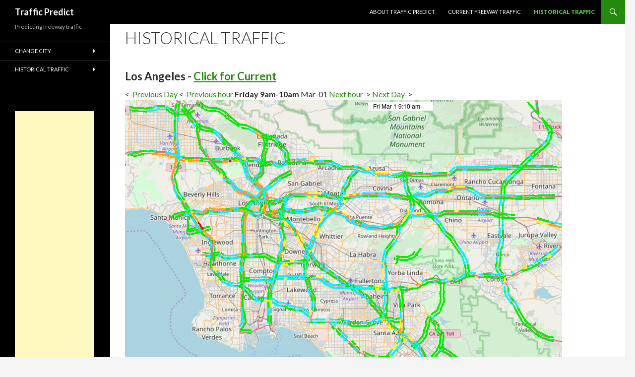

--- FILE ---
content_type: text/html; charset=UTF-8
request_url: https://trafficpredict.com/?location=los-angeles&dayofweek=Friday&daytime=1709312400
body_size: 68468
content:
<!DOCTYPE html>
<!--[if IE 7]>
<html class="ie ie7" lang="en-US">
<![endif]-->
<!--[if IE 8]>
<html class="ie ie8" lang="en-US">
<![endif]-->
<!--[if !(IE 7) | !(IE 8) ]><!-->
<html lang="en-US">
<!--<![endif]-->
<head>
	<meta charset="UTF-8">
	<meta name="viewport" content="width=device-width">
	<title>Traffic Predict | Predicting freeway traffic</title>
	<link rel="profile" href="http://gmpg.org/xfn/11">
	<link rel="pingback" href="https://trafficpredict.com/xmlrpc.php">
	<!--[if lt IE 9]>
	<script src="https://trafficpredict.com/wp-content/themes/twentyfourteen_trafficpredict/js/html5.js"></script>
	<![endif]-->
	<meta name='robots' content='max-image-preview:large' />
<link rel='dns-prefetch' href='//fonts.googleapis.com' />
<link rel="alternate" type="application/rss+xml" title="Traffic Predict &raquo; Feed" href="https://trafficpredict.com/feed/" />
<link rel="alternate" type="application/rss+xml" title="Traffic Predict &raquo; Comments Feed" href="https://trafficpredict.com/comments/feed/" />
<link rel="alternate" title="oEmbed (JSON)" type="application/json+oembed" href="https://trafficpredict.com/wp-json/oembed/1.0/embed?url=https%3A%2F%2Ftrafficpredict.com%2F" />
<link rel="alternate" title="oEmbed (XML)" type="text/xml+oembed" href="https://trafficpredict.com/wp-json/oembed/1.0/embed?url=https%3A%2F%2Ftrafficpredict.com%2F&#038;format=xml" />
<style id='wp-img-auto-sizes-contain-inline-css' type='text/css'>
img:is([sizes=auto i],[sizes^="auto," i]){contain-intrinsic-size:3000px 1500px}
/*# sourceURL=wp-img-auto-sizes-contain-inline-css */
</style>
<style id='wp-emoji-styles-inline-css' type='text/css'>

	img.wp-smiley, img.emoji {
		display: inline !important;
		border: none !important;
		box-shadow: none !important;
		height: 1em !important;
		width: 1em !important;
		margin: 0 0.07em !important;
		vertical-align: -0.1em !important;
		background: none !important;
		padding: 0 !important;
	}
/*# sourceURL=wp-emoji-styles-inline-css */
</style>
<style id='wp-block-library-inline-css' type='text/css'>
:root{--wp-block-synced-color:#7a00df;--wp-block-synced-color--rgb:122,0,223;--wp-bound-block-color:var(--wp-block-synced-color);--wp-editor-canvas-background:#ddd;--wp-admin-theme-color:#007cba;--wp-admin-theme-color--rgb:0,124,186;--wp-admin-theme-color-darker-10:#006ba1;--wp-admin-theme-color-darker-10--rgb:0,107,160.5;--wp-admin-theme-color-darker-20:#005a87;--wp-admin-theme-color-darker-20--rgb:0,90,135;--wp-admin-border-width-focus:2px}@media (min-resolution:192dpi){:root{--wp-admin-border-width-focus:1.5px}}.wp-element-button{cursor:pointer}:root .has-very-light-gray-background-color{background-color:#eee}:root .has-very-dark-gray-background-color{background-color:#313131}:root .has-very-light-gray-color{color:#eee}:root .has-very-dark-gray-color{color:#313131}:root .has-vivid-green-cyan-to-vivid-cyan-blue-gradient-background{background:linear-gradient(135deg,#00d084,#0693e3)}:root .has-purple-crush-gradient-background{background:linear-gradient(135deg,#34e2e4,#4721fb 50%,#ab1dfe)}:root .has-hazy-dawn-gradient-background{background:linear-gradient(135deg,#faaca8,#dad0ec)}:root .has-subdued-olive-gradient-background{background:linear-gradient(135deg,#fafae1,#67a671)}:root .has-atomic-cream-gradient-background{background:linear-gradient(135deg,#fdd79a,#004a59)}:root .has-nightshade-gradient-background{background:linear-gradient(135deg,#330968,#31cdcf)}:root .has-midnight-gradient-background{background:linear-gradient(135deg,#020381,#2874fc)}:root{--wp--preset--font-size--normal:16px;--wp--preset--font-size--huge:42px}.has-regular-font-size{font-size:1em}.has-larger-font-size{font-size:2.625em}.has-normal-font-size{font-size:var(--wp--preset--font-size--normal)}.has-huge-font-size{font-size:var(--wp--preset--font-size--huge)}.has-text-align-center{text-align:center}.has-text-align-left{text-align:left}.has-text-align-right{text-align:right}.has-fit-text{white-space:nowrap!important}#end-resizable-editor-section{display:none}.aligncenter{clear:both}.items-justified-left{justify-content:flex-start}.items-justified-center{justify-content:center}.items-justified-right{justify-content:flex-end}.items-justified-space-between{justify-content:space-between}.screen-reader-text{border:0;clip-path:inset(50%);height:1px;margin:-1px;overflow:hidden;padding:0;position:absolute;width:1px;word-wrap:normal!important}.screen-reader-text:focus{background-color:#ddd;clip-path:none;color:#444;display:block;font-size:1em;height:auto;left:5px;line-height:normal;padding:15px 23px 14px;text-decoration:none;top:5px;width:auto;z-index:100000}html :where(.has-border-color){border-style:solid}html :where([style*=border-top-color]){border-top-style:solid}html :where([style*=border-right-color]){border-right-style:solid}html :where([style*=border-bottom-color]){border-bottom-style:solid}html :where([style*=border-left-color]){border-left-style:solid}html :where([style*=border-width]){border-style:solid}html :where([style*=border-top-width]){border-top-style:solid}html :where([style*=border-right-width]){border-right-style:solid}html :where([style*=border-bottom-width]){border-bottom-style:solid}html :where([style*=border-left-width]){border-left-style:solid}html :where(img[class*=wp-image-]){height:auto;max-width:100%}:where(figure){margin:0 0 1em}html :where(.is-position-sticky){--wp-admin--admin-bar--position-offset:var(--wp-admin--admin-bar--height,0px)}@media screen and (max-width:600px){html :where(.is-position-sticky){--wp-admin--admin-bar--position-offset:0px}}

/*# sourceURL=wp-block-library-inline-css */
</style><style id='global-styles-inline-css' type='text/css'>
:root{--wp--preset--aspect-ratio--square: 1;--wp--preset--aspect-ratio--4-3: 4/3;--wp--preset--aspect-ratio--3-4: 3/4;--wp--preset--aspect-ratio--3-2: 3/2;--wp--preset--aspect-ratio--2-3: 2/3;--wp--preset--aspect-ratio--16-9: 16/9;--wp--preset--aspect-ratio--9-16: 9/16;--wp--preset--color--black: #000000;--wp--preset--color--cyan-bluish-gray: #abb8c3;--wp--preset--color--white: #ffffff;--wp--preset--color--pale-pink: #f78da7;--wp--preset--color--vivid-red: #cf2e2e;--wp--preset--color--luminous-vivid-orange: #ff6900;--wp--preset--color--luminous-vivid-amber: #fcb900;--wp--preset--color--light-green-cyan: #7bdcb5;--wp--preset--color--vivid-green-cyan: #00d084;--wp--preset--color--pale-cyan-blue: #8ed1fc;--wp--preset--color--vivid-cyan-blue: #0693e3;--wp--preset--color--vivid-purple: #9b51e0;--wp--preset--gradient--vivid-cyan-blue-to-vivid-purple: linear-gradient(135deg,rgb(6,147,227) 0%,rgb(155,81,224) 100%);--wp--preset--gradient--light-green-cyan-to-vivid-green-cyan: linear-gradient(135deg,rgb(122,220,180) 0%,rgb(0,208,130) 100%);--wp--preset--gradient--luminous-vivid-amber-to-luminous-vivid-orange: linear-gradient(135deg,rgb(252,185,0) 0%,rgb(255,105,0) 100%);--wp--preset--gradient--luminous-vivid-orange-to-vivid-red: linear-gradient(135deg,rgb(255,105,0) 0%,rgb(207,46,46) 100%);--wp--preset--gradient--very-light-gray-to-cyan-bluish-gray: linear-gradient(135deg,rgb(238,238,238) 0%,rgb(169,184,195) 100%);--wp--preset--gradient--cool-to-warm-spectrum: linear-gradient(135deg,rgb(74,234,220) 0%,rgb(151,120,209) 20%,rgb(207,42,186) 40%,rgb(238,44,130) 60%,rgb(251,105,98) 80%,rgb(254,248,76) 100%);--wp--preset--gradient--blush-light-purple: linear-gradient(135deg,rgb(255,206,236) 0%,rgb(152,150,240) 100%);--wp--preset--gradient--blush-bordeaux: linear-gradient(135deg,rgb(254,205,165) 0%,rgb(254,45,45) 50%,rgb(107,0,62) 100%);--wp--preset--gradient--luminous-dusk: linear-gradient(135deg,rgb(255,203,112) 0%,rgb(199,81,192) 50%,rgb(65,88,208) 100%);--wp--preset--gradient--pale-ocean: linear-gradient(135deg,rgb(255,245,203) 0%,rgb(182,227,212) 50%,rgb(51,167,181) 100%);--wp--preset--gradient--electric-grass: linear-gradient(135deg,rgb(202,248,128) 0%,rgb(113,206,126) 100%);--wp--preset--gradient--midnight: linear-gradient(135deg,rgb(2,3,129) 0%,rgb(40,116,252) 100%);--wp--preset--font-size--small: 13px;--wp--preset--font-size--medium: 20px;--wp--preset--font-size--large: 36px;--wp--preset--font-size--x-large: 42px;--wp--preset--spacing--20: 0.44rem;--wp--preset--spacing--30: 0.67rem;--wp--preset--spacing--40: 1rem;--wp--preset--spacing--50: 1.5rem;--wp--preset--spacing--60: 2.25rem;--wp--preset--spacing--70: 3.38rem;--wp--preset--spacing--80: 5.06rem;--wp--preset--shadow--natural: 6px 6px 9px rgba(0, 0, 0, 0.2);--wp--preset--shadow--deep: 12px 12px 50px rgba(0, 0, 0, 0.4);--wp--preset--shadow--sharp: 6px 6px 0px rgba(0, 0, 0, 0.2);--wp--preset--shadow--outlined: 6px 6px 0px -3px rgb(255, 255, 255), 6px 6px rgb(0, 0, 0);--wp--preset--shadow--crisp: 6px 6px 0px rgb(0, 0, 0);}:where(.is-layout-flex){gap: 0.5em;}:where(.is-layout-grid){gap: 0.5em;}body .is-layout-flex{display: flex;}.is-layout-flex{flex-wrap: wrap;align-items: center;}.is-layout-flex > :is(*, div){margin: 0;}body .is-layout-grid{display: grid;}.is-layout-grid > :is(*, div){margin: 0;}:where(.wp-block-columns.is-layout-flex){gap: 2em;}:where(.wp-block-columns.is-layout-grid){gap: 2em;}:where(.wp-block-post-template.is-layout-flex){gap: 1.25em;}:where(.wp-block-post-template.is-layout-grid){gap: 1.25em;}.has-black-color{color: var(--wp--preset--color--black) !important;}.has-cyan-bluish-gray-color{color: var(--wp--preset--color--cyan-bluish-gray) !important;}.has-white-color{color: var(--wp--preset--color--white) !important;}.has-pale-pink-color{color: var(--wp--preset--color--pale-pink) !important;}.has-vivid-red-color{color: var(--wp--preset--color--vivid-red) !important;}.has-luminous-vivid-orange-color{color: var(--wp--preset--color--luminous-vivid-orange) !important;}.has-luminous-vivid-amber-color{color: var(--wp--preset--color--luminous-vivid-amber) !important;}.has-light-green-cyan-color{color: var(--wp--preset--color--light-green-cyan) !important;}.has-vivid-green-cyan-color{color: var(--wp--preset--color--vivid-green-cyan) !important;}.has-pale-cyan-blue-color{color: var(--wp--preset--color--pale-cyan-blue) !important;}.has-vivid-cyan-blue-color{color: var(--wp--preset--color--vivid-cyan-blue) !important;}.has-vivid-purple-color{color: var(--wp--preset--color--vivid-purple) !important;}.has-black-background-color{background-color: var(--wp--preset--color--black) !important;}.has-cyan-bluish-gray-background-color{background-color: var(--wp--preset--color--cyan-bluish-gray) !important;}.has-white-background-color{background-color: var(--wp--preset--color--white) !important;}.has-pale-pink-background-color{background-color: var(--wp--preset--color--pale-pink) !important;}.has-vivid-red-background-color{background-color: var(--wp--preset--color--vivid-red) !important;}.has-luminous-vivid-orange-background-color{background-color: var(--wp--preset--color--luminous-vivid-orange) !important;}.has-luminous-vivid-amber-background-color{background-color: var(--wp--preset--color--luminous-vivid-amber) !important;}.has-light-green-cyan-background-color{background-color: var(--wp--preset--color--light-green-cyan) !important;}.has-vivid-green-cyan-background-color{background-color: var(--wp--preset--color--vivid-green-cyan) !important;}.has-pale-cyan-blue-background-color{background-color: var(--wp--preset--color--pale-cyan-blue) !important;}.has-vivid-cyan-blue-background-color{background-color: var(--wp--preset--color--vivid-cyan-blue) !important;}.has-vivid-purple-background-color{background-color: var(--wp--preset--color--vivid-purple) !important;}.has-black-border-color{border-color: var(--wp--preset--color--black) !important;}.has-cyan-bluish-gray-border-color{border-color: var(--wp--preset--color--cyan-bluish-gray) !important;}.has-white-border-color{border-color: var(--wp--preset--color--white) !important;}.has-pale-pink-border-color{border-color: var(--wp--preset--color--pale-pink) !important;}.has-vivid-red-border-color{border-color: var(--wp--preset--color--vivid-red) !important;}.has-luminous-vivid-orange-border-color{border-color: var(--wp--preset--color--luminous-vivid-orange) !important;}.has-luminous-vivid-amber-border-color{border-color: var(--wp--preset--color--luminous-vivid-amber) !important;}.has-light-green-cyan-border-color{border-color: var(--wp--preset--color--light-green-cyan) !important;}.has-vivid-green-cyan-border-color{border-color: var(--wp--preset--color--vivid-green-cyan) !important;}.has-pale-cyan-blue-border-color{border-color: var(--wp--preset--color--pale-cyan-blue) !important;}.has-vivid-cyan-blue-border-color{border-color: var(--wp--preset--color--vivid-cyan-blue) !important;}.has-vivid-purple-border-color{border-color: var(--wp--preset--color--vivid-purple) !important;}.has-vivid-cyan-blue-to-vivid-purple-gradient-background{background: var(--wp--preset--gradient--vivid-cyan-blue-to-vivid-purple) !important;}.has-light-green-cyan-to-vivid-green-cyan-gradient-background{background: var(--wp--preset--gradient--light-green-cyan-to-vivid-green-cyan) !important;}.has-luminous-vivid-amber-to-luminous-vivid-orange-gradient-background{background: var(--wp--preset--gradient--luminous-vivid-amber-to-luminous-vivid-orange) !important;}.has-luminous-vivid-orange-to-vivid-red-gradient-background{background: var(--wp--preset--gradient--luminous-vivid-orange-to-vivid-red) !important;}.has-very-light-gray-to-cyan-bluish-gray-gradient-background{background: var(--wp--preset--gradient--very-light-gray-to-cyan-bluish-gray) !important;}.has-cool-to-warm-spectrum-gradient-background{background: var(--wp--preset--gradient--cool-to-warm-spectrum) !important;}.has-blush-light-purple-gradient-background{background: var(--wp--preset--gradient--blush-light-purple) !important;}.has-blush-bordeaux-gradient-background{background: var(--wp--preset--gradient--blush-bordeaux) !important;}.has-luminous-dusk-gradient-background{background: var(--wp--preset--gradient--luminous-dusk) !important;}.has-pale-ocean-gradient-background{background: var(--wp--preset--gradient--pale-ocean) !important;}.has-electric-grass-gradient-background{background: var(--wp--preset--gradient--electric-grass) !important;}.has-midnight-gradient-background{background: var(--wp--preset--gradient--midnight) !important;}.has-small-font-size{font-size: var(--wp--preset--font-size--small) !important;}.has-medium-font-size{font-size: var(--wp--preset--font-size--medium) !important;}.has-large-font-size{font-size: var(--wp--preset--font-size--large) !important;}.has-x-large-font-size{font-size: var(--wp--preset--font-size--x-large) !important;}
/*# sourceURL=global-styles-inline-css */
</style>

<style id='classic-theme-styles-inline-css' type='text/css'>
/*! This file is auto-generated */
.wp-block-button__link{color:#fff;background-color:#32373c;border-radius:9999px;box-shadow:none;text-decoration:none;padding:calc(.667em + 2px) calc(1.333em + 2px);font-size:1.125em}.wp-block-file__button{background:#32373c;color:#fff;text-decoration:none}
/*# sourceURL=/wp-includes/css/classic-themes.min.css */
</style>
<link rel='stylesheet' id='twentyfourteen-lato-css' href='//fonts.googleapis.com/css?family=Lato%3A300%2C400%2C700%2C900%2C300italic%2C400italic%2C700italic' type='text/css' media='all' />
<link rel='stylesheet' id='genericons-css' href='https://trafficpredict.com/wp-content/themes/twentyfourteen_trafficpredict/genericons/genericons.css?ver=3.0.2' type='text/css' media='all' />
<link rel='stylesheet' id='twentyfourteen-style-css' href='https://trafficpredict.com/wp-content/themes/twentyfourteen_trafficpredict/style.css?ver=6.9' type='text/css' media='all' />
<script type="text/javascript" src="https://trafficpredict.com/wp-includes/js/jquery/jquery.min.js?ver=3.7.1" id="jquery-core-js"></script>
<script type="text/javascript" src="https://trafficpredict.com/wp-includes/js/jquery/jquery-migrate.min.js?ver=3.4.1" id="jquery-migrate-js"></script>
<link rel="https://api.w.org/" href="https://trafficpredict.com/wp-json/" /><link rel="alternate" title="JSON" type="application/json" href="https://trafficpredict.com/wp-json/wp/v2/pages/30" /><link rel="EditURI" type="application/rsd+xml" title="RSD" href="https://trafficpredict.com/xmlrpc.php?rsd" />
<meta name="generator" content="WordPress 6.9" />
<link rel="canonical" href="https://trafficpredict.com/" />
<link rel='shortlink' href='https://trafficpredict.com/' />
    <!-- Global site tag (gtag.js) - Google Analytics -->
    <script async src="https://www.googletagmanager.com/gtag/js?id=UA-78771-3"></script>
    <script>
      window.dataLayer = window.dataLayer || [];
      function gtag(){dataLayer.push(arguments);}
      gtag('js', new Date());

      gtag('config', 'UA-78771-3');
    </script>
</head>

<body class="home wp-singular page-template-default page page-id-30 wp-theme-twentyfourteen_trafficpredict masthead-fixed full-width grid">
<div id="page" class="hfeed site">
	
	<header id="masthead" class="site-header" role="banner">
		<div class="header-main">
			<h1 class="site-title"><a href="https://trafficpredict.com/" rel="home">Traffic Predict</a></h1>

			<div class="search-toggle">
				<a href="#search-container" class="screen-reader-text">Search</a>
			</div>

			<nav id="primary-navigation" class="site-navigation primary-navigation" role="navigation">
				<h1 class="menu-toggle">Primary Menu</h1>
				<a class="screen-reader-text skip-link" href="#content">Skip to content</a>
				<div class="nav-menu"><ul>
<li class="page_item page-item-40"><a href="https://trafficpredict.com/about-traffic-predict/">About Traffic Predict</a></li>
<li class="page_item page-item-2"><a href="https://trafficpredict.com/current_traffic/">Current Freeway Traffic</a></li>
<li class="page_item page-item-30 current_page_item"><a href="https://trafficpredict.com/" aria-current="page">Historical Traffic</a></li>
</ul></div>
			</nav>
		</div>

		<div id="search-container" class="search-box-wrapper hide">
			<div class="search-box">
				<form role="search" method="get" class="search-form" action="https://trafficpredict.com/">
				<label>
					<span class="screen-reader-text">Search for:</span>
					<input type="search" class="search-field" placeholder="Search &hellip;" value="" name="s" />
				</label>
				<input type="submit" class="search-submit" value="Search" />
			</form>			</div>
		</div>
	</header><!-- #masthead -->

	<div id="main" class="site-main">

<div id="main-content" class="main-content">

	<div id="primary" class="content-area">
		<div id="content" class="site-content" role="main">

			
<article id="post-30" class="post-30 page type-page status-publish hentry">
	<header class="entry-header"><h1 class="entry-title">Historical Traffic</h1></header><!-- .entry-header -->
	<div class="entry-content">
		<p><style>
	#map-canvas {
		height: 689px;
		width: 830px;
		margin: 0px;
		padding: 0px
	}
	#legend {
		font-family: Arial, sans-serif;
		background: #fff;
		padding: 10px;
		margin: 10px;
		border: 3px solid #000;
	}
	#legend h3 {
		margin-top: 0;
	}
	#legend img {
		vertical-align: middle;
	}
</style>

	
<h3>Los Angeles - <a href='https://trafficpredict.com/current_traffic/?location=los-angeles'>Click for Current</a></h3>		<-<a href="https://trafficpredict.com/historical-traffic/?location=los-angeles&daytime=1709226000">Previous Day</a>
		<-<a href="https://trafficpredict.com/historical-traffic/?location=los-angeles&daytime=1709308800">Previous hour</a>

		<b>Friday 9am-10am</b>  Mar-01 
					<a href="https://trafficpredict.com/historical-traffic/?location=los-angeles&daytime=1709316000">Next hour</a>->
						<a href="https://trafficpredict.com/historical-traffic/?location=los-angeles&daytime=1709398800">Next Day</a>->
			
<img fetchpriority="high" decoding="async" src="https://trafficpredict.com/traffic/la/reports/day-traffic-blank-24-03-01-09.gif" width="881" height="773" border="0"
         style="background: url(https://trafficpredict.com/traffic/data/la/blank-images/freeways-base.png) center center black;" />
<br />
This is a map of historical traffic over 1 hour of time. The colored lines represent speed.</p>
<p>Red < 15
Orange > 15 and < 30
Yellow > 30 and < 45
Blue > 45 and < 60
Green > 60</p>
<p>Powered by <a href="https://www.openstreetmap.org">OpenStreetMaps</a></p>
	</div><!-- .entry-content -->
</article><!-- #post-## -->

		</div><!-- #content -->
	</div><!-- #primary -->
	</div><!-- #main-content -->

<div id="secondary">
		<h2 class="site-description">Predicting freeway traffic</h2>
	
	
	<nav role="navigation" class="navigation site-navigation secondary-navigation">
		<div class="menu-current-traffic-container"><ul id="menu-current-traffic" class="menu"><li id="menu-item-11" class="menu-item menu-item-type-custom menu-item-object-custom  menu-item-home menu-item-has-children menu-item-11"><a href="http://trafficpredict.com/current_traffic/">Change City</a>
		<ul class="sub-menu">
			<li id="menu-item-8" class="menu-item menu-item-type-custom menu-item-object-custom menu-item-8"><a href="https://trafficpredict.com/current_traffic/?location=los-angeles">Los Angeles</a></li>
			<li id="menu-item-10" class="menu-item menu-item-type-custom menu-item-object-custom menu-item-10"><a href="https://trafficpredict.com/current_traffic/?location=san-diego">San Diego</a></li>
			<li id="menu-item-9" class="menu-item menu-item-type-custom menu-item-object-custom menu-item-9"><a href="https://trafficpredict.com/current_traffic/?location=san-francisco">San Francisco</a></li>
			<li id="menu-item-17" class="menu-item menu-item-type-custom menu-item-object-custom menu-item-17"><a href="https://trafficpredict.com/current_traffic/?location=silicon-valley">Silicon Valley</a></li>
		</ul>
		</li>
		<li id="menu-item-15" class="menu-item menu-item-type-post_type menu-item-object-page current_page_parent menu-item-has-children menu-item-15"><a href="https://trafficpredict.com/historical-traffic/">Historical Traffic</a>
		<ul class="sub-menu">
			<li id="menu-item-16-0" class="menu-item menu-item-type-custom menu-item-object-custom menu-item-16-0"><a href="https://trafficpredict.com/historical-traffic/?location=los-angeles&dayofweek=Monday&daytime=1769443200">Monday</a><ul class="sub-menu">         <li class='menu-item menu-item-type-custom menu-item-object-custom'><a class='menu-item-timeofday' href='https://trafficpredict.com/historical-traffic/?location=los-angeles&dayofweek=Monday&daytime=1769414400'>12am</a></li>
         <li class='menu-item menu-item-type-custom menu-item-object-custom'><a class='menu-item-timeofday' href='https://trafficpredict.com/historical-traffic/?location=los-angeles&dayofweek=Monday&daytime=1769418000'>1am</a></li>
         <li class='menu-item menu-item-type-custom menu-item-object-custom'><a class='menu-item-timeofday' href='https://trafficpredict.com/historical-traffic/?location=los-angeles&dayofweek=Monday&daytime=1769421600'>2am</a></li>
         <li class='menu-item menu-item-type-custom menu-item-object-custom'><a class='menu-item-timeofday' href='https://trafficpredict.com/historical-traffic/?location=los-angeles&dayofweek=Monday&daytime=1769425200'>3am</a></li>
         <li class='menu-item menu-item-type-custom menu-item-object-custom'><a class='menu-item-timeofday' href='https://trafficpredict.com/historical-traffic/?location=los-angeles&dayofweek=Monday&daytime=1769428800'>4am</a></li>
         <li class='menu-item menu-item-type-custom menu-item-object-custom'><a class='menu-item-timeofday' href='https://trafficpredict.com/historical-traffic/?location=los-angeles&dayofweek=Monday&daytime=1769432400'>5am</a></li>
         <li class='menu-item menu-item-type-custom menu-item-object-custom'><a class='menu-item-timeofday' href='https://trafficpredict.com/historical-traffic/?location=los-angeles&dayofweek=Monday&daytime=1769436000'>6am</a></li>
         <li class='menu-item menu-item-type-custom menu-item-object-custom'><a class='menu-item-timeofday' href='https://trafficpredict.com/historical-traffic/?location=los-angeles&dayofweek=Monday&daytime=1769439600'>7am</a></li>
         <li class='menu-item menu-item-type-custom menu-item-object-custom'><a class='menu-item-timeofday' href='https://trafficpredict.com/historical-traffic/?location=los-angeles&dayofweek=Monday&daytime=1769443200'>8am</a></li>
         <li class='menu-item menu-item-type-custom menu-item-object-custom'><a class='menu-item-timeofday' href='https://trafficpredict.com/historical-traffic/?location=los-angeles&dayofweek=Monday&daytime=1769446800'>9am</a></li>
         <li class='menu-item menu-item-type-custom menu-item-object-custom'><a class='menu-item-timeofday' href='https://trafficpredict.com/historical-traffic/?location=los-angeles&dayofweek=Monday&daytime=1769450400'>10am</a></li>
         <li class='menu-item menu-item-type-custom menu-item-object-custom'><a class='menu-item-timeofday' href='https://trafficpredict.com/historical-traffic/?location=los-angeles&dayofweek=Monday&daytime=1769454000'>11am</a></li>
         <li class='menu-item menu-item-type-custom menu-item-object-custom'><a class='menu-item-timeofday' href='https://trafficpredict.com/historical-traffic/?location=los-angeles&dayofweek=Monday&daytime=1768852800'>12pm</a></li>
         <li class='menu-item menu-item-type-custom menu-item-object-custom'><a class='menu-item-timeofday' href='https://trafficpredict.com/historical-traffic/?location=los-angeles&dayofweek=Monday&daytime=1768856400'>1pm</a></li>
         <li class='menu-item menu-item-type-custom menu-item-object-custom'><a class='menu-item-timeofday' href='https://trafficpredict.com/historical-traffic/?location=los-angeles&dayofweek=Monday&daytime=1768860000'>2pm</a></li>
         <li class='menu-item menu-item-type-custom menu-item-object-custom'><a class='menu-item-timeofday' href='https://trafficpredict.com/historical-traffic/?location=los-angeles&dayofweek=Monday&daytime=1768863600'>3pm</a></li>
         <li class='menu-item menu-item-type-custom menu-item-object-custom'><a class='menu-item-timeofday' href='https://trafficpredict.com/historical-traffic/?location=los-angeles&dayofweek=Monday&daytime=1768867200'>4pm</a></li>
         <li class='menu-item menu-item-type-custom menu-item-object-custom'><a class='menu-item-timeofday' href='https://trafficpredict.com/historical-traffic/?location=los-angeles&dayofweek=Monday&daytime=1768870800'>5pm</a></li>
         <li class='menu-item menu-item-type-custom menu-item-object-custom'><a class='menu-item-timeofday' href='https://trafficpredict.com/historical-traffic/?location=los-angeles&dayofweek=Monday&daytime=1768874400'>6pm</a></li>
         <li class='menu-item menu-item-type-custom menu-item-object-custom'><a class='menu-item-timeofday' href='https://trafficpredict.com/historical-traffic/?location=los-angeles&dayofweek=Monday&daytime=1768878000'>7pm</a></li>
         <li class='menu-item menu-item-type-custom menu-item-object-custom'><a class='menu-item-timeofday' href='https://trafficpredict.com/historical-traffic/?location=los-angeles&dayofweek=Monday&daytime=1768881600'>8pm</a></li>
         <li class='menu-item menu-item-type-custom menu-item-object-custom'><a class='menu-item-timeofday' href='https://trafficpredict.com/historical-traffic/?location=los-angeles&dayofweek=Monday&daytime=1768885200'>9pm</a></li>
         <li class='menu-item menu-item-type-custom menu-item-object-custom'><a class='menu-item-timeofday' href='https://trafficpredict.com/historical-traffic/?location=los-angeles&dayofweek=Monday&daytime=1768888800'>10pm</a></li>
         <li class='menu-item menu-item-type-custom menu-item-object-custom'><a class='menu-item-timeofday' href='https://trafficpredict.com/historical-traffic/?location=los-angeles&dayofweek=Monday&daytime=1768892400'>11pm</a></li>
</li></ul>
<li id="menu-item-16-1" class="menu-item menu-item-type-custom menu-item-object-custom menu-item-16-1"><a href="https://trafficpredict.com/historical-traffic/?location=los-angeles&dayofweek=Tuesday&daytime=1768924800">Tuesday</a><ul class="sub-menu">         <li class='menu-item menu-item-type-custom menu-item-object-custom'><a class='menu-item-timeofday' href='https://trafficpredict.com/historical-traffic/?location=los-angeles&dayofweek=Tuesday&daytime=1768896000'>12am</a></li>
         <li class='menu-item menu-item-type-custom menu-item-object-custom'><a class='menu-item-timeofday' href='https://trafficpredict.com/historical-traffic/?location=los-angeles&dayofweek=Tuesday&daytime=1768899600'>1am</a></li>
         <li class='menu-item menu-item-type-custom menu-item-object-custom'><a class='menu-item-timeofday' href='https://trafficpredict.com/historical-traffic/?location=los-angeles&dayofweek=Tuesday&daytime=1768903200'>2am</a></li>
         <li class='menu-item menu-item-type-custom menu-item-object-custom'><a class='menu-item-timeofday' href='https://trafficpredict.com/historical-traffic/?location=los-angeles&dayofweek=Tuesday&daytime=1768906800'>3am</a></li>
         <li class='menu-item menu-item-type-custom menu-item-object-custom'><a class='menu-item-timeofday' href='https://trafficpredict.com/historical-traffic/?location=los-angeles&dayofweek=Tuesday&daytime=1768910400'>4am</a></li>
         <li class='menu-item menu-item-type-custom menu-item-object-custom'><a class='menu-item-timeofday' href='https://trafficpredict.com/historical-traffic/?location=los-angeles&dayofweek=Tuesday&daytime=1768914000'>5am</a></li>
         <li class='menu-item menu-item-type-custom menu-item-object-custom'><a class='menu-item-timeofday' href='https://trafficpredict.com/historical-traffic/?location=los-angeles&dayofweek=Tuesday&daytime=1768917600'>6am</a></li>
         <li class='menu-item menu-item-type-custom menu-item-object-custom'><a class='menu-item-timeofday' href='https://trafficpredict.com/historical-traffic/?location=los-angeles&dayofweek=Tuesday&daytime=1768921200'>7am</a></li>
         <li class='menu-item menu-item-type-custom menu-item-object-custom'><a class='menu-item-timeofday' href='https://trafficpredict.com/historical-traffic/?location=los-angeles&dayofweek=Tuesday&daytime=1768924800'>8am</a></li>
         <li class='menu-item menu-item-type-custom menu-item-object-custom'><a class='menu-item-timeofday' href='https://trafficpredict.com/historical-traffic/?location=los-angeles&dayofweek=Tuesday&daytime=1768928400'>9am</a></li>
         <li class='menu-item menu-item-type-custom menu-item-object-custom'><a class='menu-item-timeofday' href='https://trafficpredict.com/historical-traffic/?location=los-angeles&dayofweek=Tuesday&daytime=1768932000'>10am</a></li>
         <li class='menu-item menu-item-type-custom menu-item-object-custom'><a class='menu-item-timeofday' href='https://trafficpredict.com/historical-traffic/?location=los-angeles&dayofweek=Tuesday&daytime=1768935600'>11am</a></li>
         <li class='menu-item menu-item-type-custom menu-item-object-custom'><a class='menu-item-timeofday' href='https://trafficpredict.com/historical-traffic/?location=los-angeles&dayofweek=Tuesday&daytime=1768939200'>12pm</a></li>
         <li class='menu-item menu-item-type-custom menu-item-object-custom'><a class='menu-item-timeofday' href='https://trafficpredict.com/historical-traffic/?location=los-angeles&dayofweek=Tuesday&daytime=1768942800'>1pm</a></li>
         <li class='menu-item menu-item-type-custom menu-item-object-custom'><a class='menu-item-timeofday' href='https://trafficpredict.com/historical-traffic/?location=los-angeles&dayofweek=Tuesday&daytime=1768946400'>2pm</a></li>
         <li class='menu-item menu-item-type-custom menu-item-object-custom'><a class='menu-item-timeofday' href='https://trafficpredict.com/historical-traffic/?location=los-angeles&dayofweek=Tuesday&daytime=1768950000'>3pm</a></li>
         <li class='menu-item menu-item-type-custom menu-item-object-custom'><a class='menu-item-timeofday' href='https://trafficpredict.com/historical-traffic/?location=los-angeles&dayofweek=Tuesday&daytime=1768953600'>4pm</a></li>
         <li class='menu-item menu-item-type-custom menu-item-object-custom'><a class='menu-item-timeofday' href='https://trafficpredict.com/historical-traffic/?location=los-angeles&dayofweek=Tuesday&daytime=1768957200'>5pm</a></li>
         <li class='menu-item menu-item-type-custom menu-item-object-custom'><a class='menu-item-timeofday' href='https://trafficpredict.com/historical-traffic/?location=los-angeles&dayofweek=Tuesday&daytime=1768960800'>6pm</a></li>
         <li class='menu-item menu-item-type-custom menu-item-object-custom'><a class='menu-item-timeofday' href='https://trafficpredict.com/historical-traffic/?location=los-angeles&dayofweek=Tuesday&daytime=1768964400'>7pm</a></li>
         <li class='menu-item menu-item-type-custom menu-item-object-custom'><a class='menu-item-timeofday' href='https://trafficpredict.com/historical-traffic/?location=los-angeles&dayofweek=Tuesday&daytime=1768968000'>8pm</a></li>
         <li class='menu-item menu-item-type-custom menu-item-object-custom'><a class='menu-item-timeofday' href='https://trafficpredict.com/historical-traffic/?location=los-angeles&dayofweek=Tuesday&daytime=1768971600'>9pm</a></li>
         <li class='menu-item menu-item-type-custom menu-item-object-custom'><a class='menu-item-timeofday' href='https://trafficpredict.com/historical-traffic/?location=los-angeles&dayofweek=Tuesday&daytime=1768975200'>10pm</a></li>
         <li class='menu-item menu-item-type-custom menu-item-object-custom'><a class='menu-item-timeofday' href='https://trafficpredict.com/historical-traffic/?location=los-angeles&dayofweek=Tuesday&daytime=1768978800'>11pm</a></li>
</li></ul>
<li id="menu-item-16-2" class="menu-item menu-item-type-custom menu-item-object-custom menu-item-16-2"><a href="https://trafficpredict.com/historical-traffic/?location=los-angeles&dayofweek=Wednesday&daytime=1769011200">Wednesday</a><ul class="sub-menu">         <li class='menu-item menu-item-type-custom menu-item-object-custom'><a class='menu-item-timeofday' href='https://trafficpredict.com/historical-traffic/?location=los-angeles&dayofweek=Wednesday&daytime=1768982400'>12am</a></li>
         <li class='menu-item menu-item-type-custom menu-item-object-custom'><a class='menu-item-timeofday' href='https://trafficpredict.com/historical-traffic/?location=los-angeles&dayofweek=Wednesday&daytime=1768986000'>1am</a></li>
         <li class='menu-item menu-item-type-custom menu-item-object-custom'><a class='menu-item-timeofday' href='https://trafficpredict.com/historical-traffic/?location=los-angeles&dayofweek=Wednesday&daytime=1768989600'>2am</a></li>
         <li class='menu-item menu-item-type-custom menu-item-object-custom'><a class='menu-item-timeofday' href='https://trafficpredict.com/historical-traffic/?location=los-angeles&dayofweek=Wednesday&daytime=1768993200'>3am</a></li>
         <li class='menu-item menu-item-type-custom menu-item-object-custom'><a class='menu-item-timeofday' href='https://trafficpredict.com/historical-traffic/?location=los-angeles&dayofweek=Wednesday&daytime=1768996800'>4am</a></li>
         <li class='menu-item menu-item-type-custom menu-item-object-custom'><a class='menu-item-timeofday' href='https://trafficpredict.com/historical-traffic/?location=los-angeles&dayofweek=Wednesday&daytime=1769000400'>5am</a></li>
         <li class='menu-item menu-item-type-custom menu-item-object-custom'><a class='menu-item-timeofday' href='https://trafficpredict.com/historical-traffic/?location=los-angeles&dayofweek=Wednesday&daytime=1769004000'>6am</a></li>
         <li class='menu-item menu-item-type-custom menu-item-object-custom'><a class='menu-item-timeofday' href='https://trafficpredict.com/historical-traffic/?location=los-angeles&dayofweek=Wednesday&daytime=1769007600'>7am</a></li>
         <li class='menu-item menu-item-type-custom menu-item-object-custom'><a class='menu-item-timeofday' href='https://trafficpredict.com/historical-traffic/?location=los-angeles&dayofweek=Wednesday&daytime=1769011200'>8am</a></li>
         <li class='menu-item menu-item-type-custom menu-item-object-custom'><a class='menu-item-timeofday' href='https://trafficpredict.com/historical-traffic/?location=los-angeles&dayofweek=Wednesday&daytime=1769014800'>9am</a></li>
         <li class='menu-item menu-item-type-custom menu-item-object-custom'><a class='menu-item-timeofday' href='https://trafficpredict.com/historical-traffic/?location=los-angeles&dayofweek=Wednesday&daytime=1769018400'>10am</a></li>
         <li class='menu-item menu-item-type-custom menu-item-object-custom'><a class='menu-item-timeofday' href='https://trafficpredict.com/historical-traffic/?location=los-angeles&dayofweek=Wednesday&daytime=1769022000'>11am</a></li>
         <li class='menu-item menu-item-type-custom menu-item-object-custom'><a class='menu-item-timeofday' href='https://trafficpredict.com/historical-traffic/?location=los-angeles&dayofweek=Wednesday&daytime=1769025600'>12pm</a></li>
         <li class='menu-item menu-item-type-custom menu-item-object-custom'><a class='menu-item-timeofday' href='https://trafficpredict.com/historical-traffic/?location=los-angeles&dayofweek=Wednesday&daytime=1769029200'>1pm</a></li>
         <li class='menu-item menu-item-type-custom menu-item-object-custom'><a class='menu-item-timeofday' href='https://trafficpredict.com/historical-traffic/?location=los-angeles&dayofweek=Wednesday&daytime=1769032800'>2pm</a></li>
         <li class='menu-item menu-item-type-custom menu-item-object-custom'><a class='menu-item-timeofday' href='https://trafficpredict.com/historical-traffic/?location=los-angeles&dayofweek=Wednesday&daytime=1769036400'>3pm</a></li>
         <li class='menu-item menu-item-type-custom menu-item-object-custom'><a class='menu-item-timeofday' href='https://trafficpredict.com/historical-traffic/?location=los-angeles&dayofweek=Wednesday&daytime=1769040000'>4pm</a></li>
         <li class='menu-item menu-item-type-custom menu-item-object-custom'><a class='menu-item-timeofday' href='https://trafficpredict.com/historical-traffic/?location=los-angeles&dayofweek=Wednesday&daytime=1769043600'>5pm</a></li>
         <li class='menu-item menu-item-type-custom menu-item-object-custom'><a class='menu-item-timeofday' href='https://trafficpredict.com/historical-traffic/?location=los-angeles&dayofweek=Wednesday&daytime=1769047200'>6pm</a></li>
         <li class='menu-item menu-item-type-custom menu-item-object-custom'><a class='menu-item-timeofday' href='https://trafficpredict.com/historical-traffic/?location=los-angeles&dayofweek=Wednesday&daytime=1769050800'>7pm</a></li>
         <li class='menu-item menu-item-type-custom menu-item-object-custom'><a class='menu-item-timeofday' href='https://trafficpredict.com/historical-traffic/?location=los-angeles&dayofweek=Wednesday&daytime=1769054400'>8pm</a></li>
         <li class='menu-item menu-item-type-custom menu-item-object-custom'><a class='menu-item-timeofday' href='https://trafficpredict.com/historical-traffic/?location=los-angeles&dayofweek=Wednesday&daytime=1769058000'>9pm</a></li>
         <li class='menu-item menu-item-type-custom menu-item-object-custom'><a class='menu-item-timeofday' href='https://trafficpredict.com/historical-traffic/?location=los-angeles&dayofweek=Wednesday&daytime=1769061600'>10pm</a></li>
         <li class='menu-item menu-item-type-custom menu-item-object-custom'><a class='menu-item-timeofday' href='https://trafficpredict.com/historical-traffic/?location=los-angeles&dayofweek=Wednesday&daytime=1769065200'>11pm</a></li>
</li></ul>
<li id="menu-item-16-3" class="menu-item menu-item-type-custom menu-item-object-custom menu-item-16-3"><a href="https://trafficpredict.com/historical-traffic/?location=los-angeles&dayofweek=Thursday&daytime=1769097600">Thursday</a><ul class="sub-menu">         <li class='menu-item menu-item-type-custom menu-item-object-custom'><a class='menu-item-timeofday' href='https://trafficpredict.com/historical-traffic/?location=los-angeles&dayofweek=Thursday&daytime=1769068800'>12am</a></li>
         <li class='menu-item menu-item-type-custom menu-item-object-custom'><a class='menu-item-timeofday' href='https://trafficpredict.com/historical-traffic/?location=los-angeles&dayofweek=Thursday&daytime=1769072400'>1am</a></li>
         <li class='menu-item menu-item-type-custom menu-item-object-custom'><a class='menu-item-timeofday' href='https://trafficpredict.com/historical-traffic/?location=los-angeles&dayofweek=Thursday&daytime=1769076000'>2am</a></li>
         <li class='menu-item menu-item-type-custom menu-item-object-custom'><a class='menu-item-timeofday' href='https://trafficpredict.com/historical-traffic/?location=los-angeles&dayofweek=Thursday&daytime=1769079600'>3am</a></li>
         <li class='menu-item menu-item-type-custom menu-item-object-custom'><a class='menu-item-timeofday' href='https://trafficpredict.com/historical-traffic/?location=los-angeles&dayofweek=Thursday&daytime=1769083200'>4am</a></li>
         <li class='menu-item menu-item-type-custom menu-item-object-custom'><a class='menu-item-timeofday' href='https://trafficpredict.com/historical-traffic/?location=los-angeles&dayofweek=Thursday&daytime=1769086800'>5am</a></li>
         <li class='menu-item menu-item-type-custom menu-item-object-custom'><a class='menu-item-timeofday' href='https://trafficpredict.com/historical-traffic/?location=los-angeles&dayofweek=Thursday&daytime=1769090400'>6am</a></li>
         <li class='menu-item menu-item-type-custom menu-item-object-custom'><a class='menu-item-timeofday' href='https://trafficpredict.com/historical-traffic/?location=los-angeles&dayofweek=Thursday&daytime=1769094000'>7am</a></li>
         <li class='menu-item menu-item-type-custom menu-item-object-custom'><a class='menu-item-timeofday' href='https://trafficpredict.com/historical-traffic/?location=los-angeles&dayofweek=Thursday&daytime=1769097600'>8am</a></li>
         <li class='menu-item menu-item-type-custom menu-item-object-custom'><a class='menu-item-timeofday' href='https://trafficpredict.com/historical-traffic/?location=los-angeles&dayofweek=Thursday&daytime=1769101200'>9am</a></li>
         <li class='menu-item menu-item-type-custom menu-item-object-custom'><a class='menu-item-timeofday' href='https://trafficpredict.com/historical-traffic/?location=los-angeles&dayofweek=Thursday&daytime=1769104800'>10am</a></li>
         <li class='menu-item menu-item-type-custom menu-item-object-custom'><a class='menu-item-timeofday' href='https://trafficpredict.com/historical-traffic/?location=los-angeles&dayofweek=Thursday&daytime=1769108400'>11am</a></li>
         <li class='menu-item menu-item-type-custom menu-item-object-custom'><a class='menu-item-timeofday' href='https://trafficpredict.com/historical-traffic/?location=los-angeles&dayofweek=Thursday&daytime=1769112000'>12pm</a></li>
         <li class='menu-item menu-item-type-custom menu-item-object-custom'><a class='menu-item-timeofday' href='https://trafficpredict.com/historical-traffic/?location=los-angeles&dayofweek=Thursday&daytime=1769115600'>1pm</a></li>
         <li class='menu-item menu-item-type-custom menu-item-object-custom'><a class='menu-item-timeofday' href='https://trafficpredict.com/historical-traffic/?location=los-angeles&dayofweek=Thursday&daytime=1769119200'>2pm</a></li>
         <li class='menu-item menu-item-type-custom menu-item-object-custom'><a class='menu-item-timeofday' href='https://trafficpredict.com/historical-traffic/?location=los-angeles&dayofweek=Thursday&daytime=1769122800'>3pm</a></li>
         <li class='menu-item menu-item-type-custom menu-item-object-custom'><a class='menu-item-timeofday' href='https://trafficpredict.com/historical-traffic/?location=los-angeles&dayofweek=Thursday&daytime=1769126400'>4pm</a></li>
         <li class='menu-item menu-item-type-custom menu-item-object-custom'><a class='menu-item-timeofday' href='https://trafficpredict.com/historical-traffic/?location=los-angeles&dayofweek=Thursday&daytime=1769130000'>5pm</a></li>
         <li class='menu-item menu-item-type-custom menu-item-object-custom'><a class='menu-item-timeofday' href='https://trafficpredict.com/historical-traffic/?location=los-angeles&dayofweek=Thursday&daytime=1769133600'>6pm</a></li>
         <li class='menu-item menu-item-type-custom menu-item-object-custom'><a class='menu-item-timeofday' href='https://trafficpredict.com/historical-traffic/?location=los-angeles&dayofweek=Thursday&daytime=1769137200'>7pm</a></li>
         <li class='menu-item menu-item-type-custom menu-item-object-custom'><a class='menu-item-timeofday' href='https://trafficpredict.com/historical-traffic/?location=los-angeles&dayofweek=Thursday&daytime=1769140800'>8pm</a></li>
         <li class='menu-item menu-item-type-custom menu-item-object-custom'><a class='menu-item-timeofday' href='https://trafficpredict.com/historical-traffic/?location=los-angeles&dayofweek=Thursday&daytime=1769144400'>9pm</a></li>
         <li class='menu-item menu-item-type-custom menu-item-object-custom'><a class='menu-item-timeofday' href='https://trafficpredict.com/historical-traffic/?location=los-angeles&dayofweek=Thursday&daytime=1769148000'>10pm</a></li>
         <li class='menu-item menu-item-type-custom menu-item-object-custom'><a class='menu-item-timeofday' href='https://trafficpredict.com/historical-traffic/?location=los-angeles&dayofweek=Thursday&daytime=1769151600'>11pm</a></li>
</li></ul>
<li id="menu-item-16-4" class="menu-item menu-item-type-custom menu-item-object-custom menu-item-16-4"><a href="https://trafficpredict.com/historical-traffic/?location=los-angeles&dayofweek=Friday&daytime=1769184000">Friday</a><ul class="sub-menu">         <li class='menu-item menu-item-type-custom menu-item-object-custom'><a class='menu-item-timeofday' href='https://trafficpredict.com/historical-traffic/?location=los-angeles&dayofweek=Friday&daytime=1769155200'>12am</a></li>
         <li class='menu-item menu-item-type-custom menu-item-object-custom'><a class='menu-item-timeofday' href='https://trafficpredict.com/historical-traffic/?location=los-angeles&dayofweek=Friday&daytime=1769158800'>1am</a></li>
         <li class='menu-item menu-item-type-custom menu-item-object-custom'><a class='menu-item-timeofday' href='https://trafficpredict.com/historical-traffic/?location=los-angeles&dayofweek=Friday&daytime=1769162400'>2am</a></li>
         <li class='menu-item menu-item-type-custom menu-item-object-custom'><a class='menu-item-timeofday' href='https://trafficpredict.com/historical-traffic/?location=los-angeles&dayofweek=Friday&daytime=1769166000'>3am</a></li>
         <li class='menu-item menu-item-type-custom menu-item-object-custom'><a class='menu-item-timeofday' href='https://trafficpredict.com/historical-traffic/?location=los-angeles&dayofweek=Friday&daytime=1769169600'>4am</a></li>
         <li class='menu-item menu-item-type-custom menu-item-object-custom'><a class='menu-item-timeofday' href='https://trafficpredict.com/historical-traffic/?location=los-angeles&dayofweek=Friday&daytime=1769173200'>5am</a></li>
         <li class='menu-item menu-item-type-custom menu-item-object-custom'><a class='menu-item-timeofday' href='https://trafficpredict.com/historical-traffic/?location=los-angeles&dayofweek=Friday&daytime=1769176800'>6am</a></li>
         <li class='menu-item menu-item-type-custom menu-item-object-custom'><a class='menu-item-timeofday' href='https://trafficpredict.com/historical-traffic/?location=los-angeles&dayofweek=Friday&daytime=1769180400'>7am</a></li>
         <li class='menu-item menu-item-type-custom menu-item-object-custom'><a class='menu-item-timeofday' href='https://trafficpredict.com/historical-traffic/?location=los-angeles&dayofweek=Friday&daytime=1769184000'>8am</a></li>
         <li class='menu-item menu-item-type-custom menu-item-object-custom'><a class='menu-item-timeofday' href='https://trafficpredict.com/historical-traffic/?location=los-angeles&dayofweek=Friday&daytime=1769187600'>9am</a></li>
         <li class='menu-item menu-item-type-custom menu-item-object-custom'><a class='menu-item-timeofday' href='https://trafficpredict.com/historical-traffic/?location=los-angeles&dayofweek=Friday&daytime=1769191200'>10am</a></li>
         <li class='menu-item menu-item-type-custom menu-item-object-custom'><a class='menu-item-timeofday' href='https://trafficpredict.com/historical-traffic/?location=los-angeles&dayofweek=Friday&daytime=1769194800'>11am</a></li>
         <li class='menu-item menu-item-type-custom menu-item-object-custom'><a class='menu-item-timeofday' href='https://trafficpredict.com/historical-traffic/?location=los-angeles&dayofweek=Friday&daytime=1769198400'>12pm</a></li>
         <li class='menu-item menu-item-type-custom menu-item-object-custom'><a class='menu-item-timeofday' href='https://trafficpredict.com/historical-traffic/?location=los-angeles&dayofweek=Friday&daytime=1769202000'>1pm</a></li>
         <li class='menu-item menu-item-type-custom menu-item-object-custom'><a class='menu-item-timeofday' href='https://trafficpredict.com/historical-traffic/?location=los-angeles&dayofweek=Friday&daytime=1769205600'>2pm</a></li>
         <li class='menu-item menu-item-type-custom menu-item-object-custom'><a class='menu-item-timeofday' href='https://trafficpredict.com/historical-traffic/?location=los-angeles&dayofweek=Friday&daytime=1769209200'>3pm</a></li>
         <li class='menu-item menu-item-type-custom menu-item-object-custom'><a class='menu-item-timeofday' href='https://trafficpredict.com/historical-traffic/?location=los-angeles&dayofweek=Friday&daytime=1769212800'>4pm</a></li>
         <li class='menu-item menu-item-type-custom menu-item-object-custom'><a class='menu-item-timeofday' href='https://trafficpredict.com/historical-traffic/?location=los-angeles&dayofweek=Friday&daytime=1769216400'>5pm</a></li>
         <li class='menu-item menu-item-type-custom menu-item-object-custom'><a class='menu-item-timeofday' href='https://trafficpredict.com/historical-traffic/?location=los-angeles&dayofweek=Friday&daytime=1769220000'>6pm</a></li>
         <li class='menu-item menu-item-type-custom menu-item-object-custom'><a class='menu-item-timeofday' href='https://trafficpredict.com/historical-traffic/?location=los-angeles&dayofweek=Friday&daytime=1769223600'>7pm</a></li>
         <li class='menu-item menu-item-type-custom menu-item-object-custom'><a class='menu-item-timeofday' href='https://trafficpredict.com/historical-traffic/?location=los-angeles&dayofweek=Friday&daytime=1769227200'>8pm</a></li>
         <li class='menu-item menu-item-type-custom menu-item-object-custom'><a class='menu-item-timeofday' href='https://trafficpredict.com/historical-traffic/?location=los-angeles&dayofweek=Friday&daytime=1769230800'>9pm</a></li>
         <li class='menu-item menu-item-type-custom menu-item-object-custom'><a class='menu-item-timeofday' href='https://trafficpredict.com/historical-traffic/?location=los-angeles&dayofweek=Friday&daytime=1769234400'>10pm</a></li>
         <li class='menu-item menu-item-type-custom menu-item-object-custom'><a class='menu-item-timeofday' href='https://trafficpredict.com/historical-traffic/?location=los-angeles&dayofweek=Friday&daytime=1769238000'>11pm</a></li>
</li></ul>
<li id="menu-item-16-5" class="menu-item menu-item-type-custom menu-item-object-custom menu-item-16-5"><a href="https://trafficpredict.com/historical-traffic/?location=los-angeles&dayofweek=Saturday&daytime=1769270400">Saturday</a><ul class="sub-menu">         <li class='menu-item menu-item-type-custom menu-item-object-custom'><a class='menu-item-timeofday' href='https://trafficpredict.com/historical-traffic/?location=los-angeles&dayofweek=Saturday&daytime=1769241600'>12am</a></li>
         <li class='menu-item menu-item-type-custom menu-item-object-custom'><a class='menu-item-timeofday' href='https://trafficpredict.com/historical-traffic/?location=los-angeles&dayofweek=Saturday&daytime=1769245200'>1am</a></li>
         <li class='menu-item menu-item-type-custom menu-item-object-custom'><a class='menu-item-timeofday' href='https://trafficpredict.com/historical-traffic/?location=los-angeles&dayofweek=Saturday&daytime=1769248800'>2am</a></li>
         <li class='menu-item menu-item-type-custom menu-item-object-custom'><a class='menu-item-timeofday' href='https://trafficpredict.com/historical-traffic/?location=los-angeles&dayofweek=Saturday&daytime=1769252400'>3am</a></li>
         <li class='menu-item menu-item-type-custom menu-item-object-custom'><a class='menu-item-timeofday' href='https://trafficpredict.com/historical-traffic/?location=los-angeles&dayofweek=Saturday&daytime=1769256000'>4am</a></li>
         <li class='menu-item menu-item-type-custom menu-item-object-custom'><a class='menu-item-timeofday' href='https://trafficpredict.com/historical-traffic/?location=los-angeles&dayofweek=Saturday&daytime=1769259600'>5am</a></li>
         <li class='menu-item menu-item-type-custom menu-item-object-custom'><a class='menu-item-timeofday' href='https://trafficpredict.com/historical-traffic/?location=los-angeles&dayofweek=Saturday&daytime=1769263200'>6am</a></li>
         <li class='menu-item menu-item-type-custom menu-item-object-custom'><a class='menu-item-timeofday' href='https://trafficpredict.com/historical-traffic/?location=los-angeles&dayofweek=Saturday&daytime=1769266800'>7am</a></li>
         <li class='menu-item menu-item-type-custom menu-item-object-custom'><a class='menu-item-timeofday' href='https://trafficpredict.com/historical-traffic/?location=los-angeles&dayofweek=Saturday&daytime=1769270400'>8am</a></li>
         <li class='menu-item menu-item-type-custom menu-item-object-custom'><a class='menu-item-timeofday' href='https://trafficpredict.com/historical-traffic/?location=los-angeles&dayofweek=Saturday&daytime=1769274000'>9am</a></li>
         <li class='menu-item menu-item-type-custom menu-item-object-custom'><a class='menu-item-timeofday' href='https://trafficpredict.com/historical-traffic/?location=los-angeles&dayofweek=Saturday&daytime=1769277600'>10am</a></li>
         <li class='menu-item menu-item-type-custom menu-item-object-custom'><a class='menu-item-timeofday' href='https://trafficpredict.com/historical-traffic/?location=los-angeles&dayofweek=Saturday&daytime=1769281200'>11am</a></li>
         <li class='menu-item menu-item-type-custom menu-item-object-custom'><a class='menu-item-timeofday' href='https://trafficpredict.com/historical-traffic/?location=los-angeles&dayofweek=Saturday&daytime=1769284800'>12pm</a></li>
         <li class='menu-item menu-item-type-custom menu-item-object-custom'><a class='menu-item-timeofday' href='https://trafficpredict.com/historical-traffic/?location=los-angeles&dayofweek=Saturday&daytime=1769288400'>1pm</a></li>
         <li class='menu-item menu-item-type-custom menu-item-object-custom'><a class='menu-item-timeofday' href='https://trafficpredict.com/historical-traffic/?location=los-angeles&dayofweek=Saturday&daytime=1769292000'>2pm</a></li>
         <li class='menu-item menu-item-type-custom menu-item-object-custom'><a class='menu-item-timeofday' href='https://trafficpredict.com/historical-traffic/?location=los-angeles&dayofweek=Saturday&daytime=1769295600'>3pm</a></li>
         <li class='menu-item menu-item-type-custom menu-item-object-custom'><a class='menu-item-timeofday' href='https://trafficpredict.com/historical-traffic/?location=los-angeles&dayofweek=Saturday&daytime=1769299200'>4pm</a></li>
         <li class='menu-item menu-item-type-custom menu-item-object-custom'><a class='menu-item-timeofday' href='https://trafficpredict.com/historical-traffic/?location=los-angeles&dayofweek=Saturday&daytime=1769302800'>5pm</a></li>
         <li class='menu-item menu-item-type-custom menu-item-object-custom'><a class='menu-item-timeofday' href='https://trafficpredict.com/historical-traffic/?location=los-angeles&dayofweek=Saturday&daytime=1769306400'>6pm</a></li>
         <li class='menu-item menu-item-type-custom menu-item-object-custom'><a class='menu-item-timeofday' href='https://trafficpredict.com/historical-traffic/?location=los-angeles&dayofweek=Saturday&daytime=1769310000'>7pm</a></li>
         <li class='menu-item menu-item-type-custom menu-item-object-custom'><a class='menu-item-timeofday' href='https://trafficpredict.com/historical-traffic/?location=los-angeles&dayofweek=Saturday&daytime=1769313600'>8pm</a></li>
         <li class='menu-item menu-item-type-custom menu-item-object-custom'><a class='menu-item-timeofday' href='https://trafficpredict.com/historical-traffic/?location=los-angeles&dayofweek=Saturday&daytime=1769317200'>9pm</a></li>
         <li class='menu-item menu-item-type-custom menu-item-object-custom'><a class='menu-item-timeofday' href='https://trafficpredict.com/historical-traffic/?location=los-angeles&dayofweek=Saturday&daytime=1769320800'>10pm</a></li>
         <li class='menu-item menu-item-type-custom menu-item-object-custom'><a class='menu-item-timeofday' href='https://trafficpredict.com/historical-traffic/?location=los-angeles&dayofweek=Saturday&daytime=1769324400'>11pm</a></li>
</li></ul>
<li id="menu-item-16-6" class="menu-item menu-item-type-custom menu-item-object-custom menu-item-16-6"><a href="https://trafficpredict.com/historical-traffic/?location=los-angeles&dayofweek=Sunday&daytime=1769356800">Sunday</a><ul class="sub-menu">         <li class='menu-item menu-item-type-custom menu-item-object-custom'><a class='menu-item-timeofday' href='https://trafficpredict.com/historical-traffic/?location=los-angeles&dayofweek=Sunday&daytime=1769328000'>12am</a></li>
         <li class='menu-item menu-item-type-custom menu-item-object-custom'><a class='menu-item-timeofday' href='https://trafficpredict.com/historical-traffic/?location=los-angeles&dayofweek=Sunday&daytime=1769331600'>1am</a></li>
         <li class='menu-item menu-item-type-custom menu-item-object-custom'><a class='menu-item-timeofday' href='https://trafficpredict.com/historical-traffic/?location=los-angeles&dayofweek=Sunday&daytime=1769335200'>2am</a></li>
         <li class='menu-item menu-item-type-custom menu-item-object-custom'><a class='menu-item-timeofday' href='https://trafficpredict.com/historical-traffic/?location=los-angeles&dayofweek=Sunday&daytime=1769338800'>3am</a></li>
         <li class='menu-item menu-item-type-custom menu-item-object-custom'><a class='menu-item-timeofday' href='https://trafficpredict.com/historical-traffic/?location=los-angeles&dayofweek=Sunday&daytime=1769342400'>4am</a></li>
         <li class='menu-item menu-item-type-custom menu-item-object-custom'><a class='menu-item-timeofday' href='https://trafficpredict.com/historical-traffic/?location=los-angeles&dayofweek=Sunday&daytime=1769346000'>5am</a></li>
         <li class='menu-item menu-item-type-custom menu-item-object-custom'><a class='menu-item-timeofday' href='https://trafficpredict.com/historical-traffic/?location=los-angeles&dayofweek=Sunday&daytime=1769349600'>6am</a></li>
         <li class='menu-item menu-item-type-custom menu-item-object-custom'><a class='menu-item-timeofday' href='https://trafficpredict.com/historical-traffic/?location=los-angeles&dayofweek=Sunday&daytime=1769353200'>7am</a></li>
         <li class='menu-item menu-item-type-custom menu-item-object-custom'><a class='menu-item-timeofday' href='https://trafficpredict.com/historical-traffic/?location=los-angeles&dayofweek=Sunday&daytime=1769356800'>8am</a></li>
         <li class='menu-item menu-item-type-custom menu-item-object-custom'><a class='menu-item-timeofday' href='https://trafficpredict.com/historical-traffic/?location=los-angeles&dayofweek=Sunday&daytime=1769360400'>9am</a></li>
         <li class='menu-item menu-item-type-custom menu-item-object-custom'><a class='menu-item-timeofday' href='https://trafficpredict.com/historical-traffic/?location=los-angeles&dayofweek=Sunday&daytime=1769364000'>10am</a></li>
         <li class='menu-item menu-item-type-custom menu-item-object-custom'><a class='menu-item-timeofday' href='https://trafficpredict.com/historical-traffic/?location=los-angeles&dayofweek=Sunday&daytime=1769367600'>11am</a></li>
         <li class='menu-item menu-item-type-custom menu-item-object-custom'><a class='menu-item-timeofday' href='https://trafficpredict.com/historical-traffic/?location=los-angeles&dayofweek=Sunday&daytime=1769371200'>12pm</a></li>
         <li class='menu-item menu-item-type-custom menu-item-object-custom'><a class='menu-item-timeofday' href='https://trafficpredict.com/historical-traffic/?location=los-angeles&dayofweek=Sunday&daytime=1769374800'>1pm</a></li>
         <li class='menu-item menu-item-type-custom menu-item-object-custom'><a class='menu-item-timeofday' href='https://trafficpredict.com/historical-traffic/?location=los-angeles&dayofweek=Sunday&daytime=1769378400'>2pm</a></li>
         <li class='menu-item menu-item-type-custom menu-item-object-custom'><a class='menu-item-timeofday' href='https://trafficpredict.com/historical-traffic/?location=los-angeles&dayofweek=Sunday&daytime=1769382000'>3pm</a></li>
         <li class='menu-item menu-item-type-custom menu-item-object-custom'><a class='menu-item-timeofday' href='https://trafficpredict.com/historical-traffic/?location=los-angeles&dayofweek=Sunday&daytime=1769385600'>4pm</a></li>
         <li class='menu-item menu-item-type-custom menu-item-object-custom'><a class='menu-item-timeofday' href='https://trafficpredict.com/historical-traffic/?location=los-angeles&dayofweek=Sunday&daytime=1769389200'>5pm</a></li>
         <li class='menu-item menu-item-type-custom menu-item-object-custom'><a class='menu-item-timeofday' href='https://trafficpredict.com/historical-traffic/?location=los-angeles&dayofweek=Sunday&daytime=1769392800'>6pm</a></li>
         <li class='menu-item menu-item-type-custom menu-item-object-custom'><a class='menu-item-timeofday' href='https://trafficpredict.com/historical-traffic/?location=los-angeles&dayofweek=Sunday&daytime=1769396400'>7pm</a></li>
         <li class='menu-item menu-item-type-custom menu-item-object-custom'><a class='menu-item-timeofday' href='https://trafficpredict.com/historical-traffic/?location=los-angeles&dayofweek=Sunday&daytime=1769400000'>8pm</a></li>
         <li class='menu-item menu-item-type-custom menu-item-object-custom'><a class='menu-item-timeofday' href='https://trafficpredict.com/historical-traffic/?location=los-angeles&dayofweek=Sunday&daytime=1769403600'>9pm</a></li>
         <li class='menu-item menu-item-type-custom menu-item-object-custom'><a class='menu-item-timeofday' href='https://trafficpredict.com/historical-traffic/?location=los-angeles&dayofweek=Sunday&daytime=1769407200'>10pm</a></li>
         <li class='menu-item menu-item-type-custom menu-item-object-custom'><a class='menu-item-timeofday' href='https://trafficpredict.com/historical-traffic/?location=los-angeles&dayofweek=Sunday&daytime=1769410800'>11pm</a></li>
</li></ul>


		</ul>
	</li>
	</ul></div>
	
		<div id="primary-sidebar" class="primary-sidebar widget-area" role="complementary">
		<aside id="text-2" class="widget widget_text">			<div class="textwidget"><div id="fb-root"></div>
<script>(function(d, s, id) {
  var js, fjs = d.getElementsByTagName(s)[0];
  if (d.getElementById(id)) return;
  js = d.createElement(s); js.id = id;
  js.src = "//connect.facebook.net/en_US/sdk.js#xfbml=1&version=v2.3";
  fjs.parentNode.insertBefore(js, fjs);
}(document, 'script', 'facebook-jssdk'));</script>
<div class="fb-like" data-href="http://trafficpredict.com" data-layout="box_count" data-action="like" data-show-faces="true" data-share="true"></div></div>
		</aside><aside id="text-3" class="widget widget_text">			<div class="textwidget"><script async src="//pagead2.googlesyndication.com/pagead/js/adsbygoogle.js"></script>
<!-- TrafficPredict-Tall -->
<ins class="adsbygoogle"
     style="display:inline-block;width:160px;height:600px"
     data-ad-client="ca-pub-9409753981159918"
     data-ad-slot="2150182011"></ins>
<script>
(adsbygoogle = window.adsbygoogle || []).push({});
</script></div>
		</aside>	</div><!-- #primary-sidebar -->
	</div><!-- #secondary -->

		</div><!-- #main -->

		<footer id="colophon" class="site-footer" role="contentinfo">

			
			<div class="site-info">
								<a href="http://wordpress.org/">Proudly powered by WordPress</a>
			</div><!-- .site-info -->
		</footer><!-- #colophon -->
	</div><!-- #page -->

	<script type="speculationrules">
{"prefetch":[{"source":"document","where":{"and":[{"href_matches":"/*"},{"not":{"href_matches":["/wp-*.php","/wp-admin/*","/wp-content/uploads/*","/wp-content/*","/wp-content/plugins/*","/wp-content/themes/twentyfourteen_trafficpredict/*","/*\\?(.+)"]}},{"not":{"selector_matches":"a[rel~=\"nofollow\"]"}},{"not":{"selector_matches":".no-prefetch, .no-prefetch a"}}]},"eagerness":"conservative"}]}
</script>
<script type="text/javascript" src="https://trafficpredict.com/wp-content/themes/twentyfourteen_trafficpredict/js/functions.js?ver=20131209" id="twentyfourteen-script-js"></script>
<script id="wp-emoji-settings" type="application/json">
{"baseUrl":"https://s.w.org/images/core/emoji/17.0.2/72x72/","ext":".png","svgUrl":"https://s.w.org/images/core/emoji/17.0.2/svg/","svgExt":".svg","source":{"concatemoji":"https://trafficpredict.com/wp-includes/js/wp-emoji-release.min.js?ver=6.9"}}
</script>
<script type="module">
/* <![CDATA[ */
/*! This file is auto-generated */
const a=JSON.parse(document.getElementById("wp-emoji-settings").textContent),o=(window._wpemojiSettings=a,"wpEmojiSettingsSupports"),s=["flag","emoji"];function i(e){try{var t={supportTests:e,timestamp:(new Date).valueOf()};sessionStorage.setItem(o,JSON.stringify(t))}catch(e){}}function c(e,t,n){e.clearRect(0,0,e.canvas.width,e.canvas.height),e.fillText(t,0,0);t=new Uint32Array(e.getImageData(0,0,e.canvas.width,e.canvas.height).data);e.clearRect(0,0,e.canvas.width,e.canvas.height),e.fillText(n,0,0);const a=new Uint32Array(e.getImageData(0,0,e.canvas.width,e.canvas.height).data);return t.every((e,t)=>e===a[t])}function p(e,t){e.clearRect(0,0,e.canvas.width,e.canvas.height),e.fillText(t,0,0);var n=e.getImageData(16,16,1,1);for(let e=0;e<n.data.length;e++)if(0!==n.data[e])return!1;return!0}function u(e,t,n,a){switch(t){case"flag":return n(e,"\ud83c\udff3\ufe0f\u200d\u26a7\ufe0f","\ud83c\udff3\ufe0f\u200b\u26a7\ufe0f")?!1:!n(e,"\ud83c\udde8\ud83c\uddf6","\ud83c\udde8\u200b\ud83c\uddf6")&&!n(e,"\ud83c\udff4\udb40\udc67\udb40\udc62\udb40\udc65\udb40\udc6e\udb40\udc67\udb40\udc7f","\ud83c\udff4\u200b\udb40\udc67\u200b\udb40\udc62\u200b\udb40\udc65\u200b\udb40\udc6e\u200b\udb40\udc67\u200b\udb40\udc7f");case"emoji":return!a(e,"\ud83e\u1fac8")}return!1}function f(e,t,n,a){let r;const o=(r="undefined"!=typeof WorkerGlobalScope&&self instanceof WorkerGlobalScope?new OffscreenCanvas(300,150):document.createElement("canvas")).getContext("2d",{willReadFrequently:!0}),s=(o.textBaseline="top",o.font="600 32px Arial",{});return e.forEach(e=>{s[e]=t(o,e,n,a)}),s}function r(e){var t=document.createElement("script");t.src=e,t.defer=!0,document.head.appendChild(t)}a.supports={everything:!0,everythingExceptFlag:!0},new Promise(t=>{let n=function(){try{var e=JSON.parse(sessionStorage.getItem(o));if("object"==typeof e&&"number"==typeof e.timestamp&&(new Date).valueOf()<e.timestamp+604800&&"object"==typeof e.supportTests)return e.supportTests}catch(e){}return null}();if(!n){if("undefined"!=typeof Worker&&"undefined"!=typeof OffscreenCanvas&&"undefined"!=typeof URL&&URL.createObjectURL&&"undefined"!=typeof Blob)try{var e="postMessage("+f.toString()+"("+[JSON.stringify(s),u.toString(),c.toString(),p.toString()].join(",")+"));",a=new Blob([e],{type:"text/javascript"});const r=new Worker(URL.createObjectURL(a),{name:"wpTestEmojiSupports"});return void(r.onmessage=e=>{i(n=e.data),r.terminate(),t(n)})}catch(e){}i(n=f(s,u,c,p))}t(n)}).then(e=>{for(const n in e)a.supports[n]=e[n],a.supports.everything=a.supports.everything&&a.supports[n],"flag"!==n&&(a.supports.everythingExceptFlag=a.supports.everythingExceptFlag&&a.supports[n]);var t;a.supports.everythingExceptFlag=a.supports.everythingExceptFlag&&!a.supports.flag,a.supports.everything||((t=a.source||{}).concatemoji?r(t.concatemoji):t.wpemoji&&t.twemoji&&(r(t.twemoji),r(t.wpemoji)))});
//# sourceURL=https://trafficpredict.com/wp-includes/js/wp-emoji-loader.min.js
/* ]]> */
</script>
</body>
</html>

--- FILE ---
content_type: text/html; charset=utf-8
request_url: https://www.google.com/recaptcha/api2/aframe
body_size: 267
content:
<!DOCTYPE HTML><html><head><meta http-equiv="content-type" content="text/html; charset=UTF-8"></head><body><script nonce="_FK1xFu9am8iD-jWwMgEog">/** Anti-fraud and anti-abuse applications only. See google.com/recaptcha */ try{var clients={'sodar':'https://pagead2.googlesyndication.com/pagead/sodar?'};window.addEventListener("message",function(a){try{if(a.source===window.parent){var b=JSON.parse(a.data);var c=clients[b['id']];if(c){var d=document.createElement('img');d.src=c+b['params']+'&rc='+(localStorage.getItem("rc::a")?sessionStorage.getItem("rc::b"):"");window.document.body.appendChild(d);sessionStorage.setItem("rc::e",parseInt(sessionStorage.getItem("rc::e")||0)+1);localStorage.setItem("rc::h",'1769458217729');}}}catch(b){}});window.parent.postMessage("_grecaptcha_ready", "*");}catch(b){}</script></body></html>